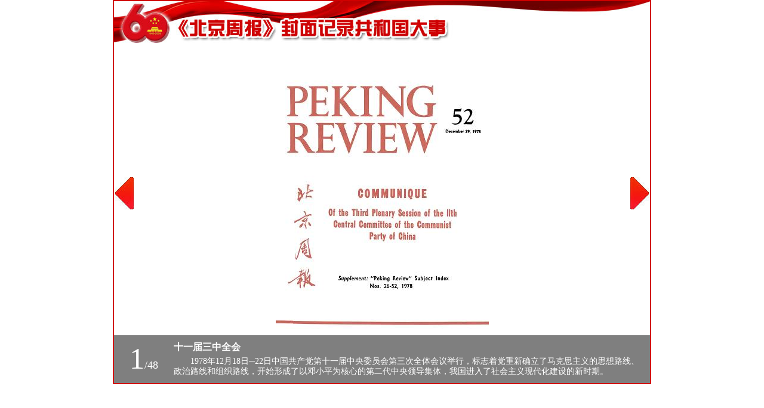

--- FILE ---
content_type: text/html
request_url: http://www.beijingreview.com.cn/zhuanti/guoqing60/node_29283.htm
body_size: 19712
content:
<!DOCTYPE html PUBLIC "-//W3C//DTD XHTML 1.0 Transitional//EN" "http://www.w3.org/TR/xhtml1/DTD/xhtml1-transitional.dtd">
<html xmlns="http://www.w3.org/1999/xhtml">
<head>
<meta http-equiv="Content-Type" content="text/html; charset=utf-8" />
<title>《北京周报》封面记录共和国大事</title>
<style>
body{margin:0;padding:0}
#wrapper{position:relative;width:898px;height:640px;border:2px solid #D00000;background:url(http://www.beijingreview.com.cn/guoqing60/images/18881.files/top-bg.jpg) top no-repeat}
.btn{position:absolute;top:295px;width:31px;height:54px;background:url(http://www.beijingreview.com.cn/guoqing60/images/18881.files/sign.jpg);cursor:pointer}
.back{left:2px}
.next{right:2px;background-position:-31px 0}
#pic img{display:none;margin-top:85px;height:500px}
#bottom{position:absolute;top:560px;left:0;width:898px;height:80px;background-color:#000;filter:alpha(opacity=50);-moz-opacity:0.5;opacity:0.5}
#amount{float:left;padding-top:10px;height:60px;width:100px;color:#FFFFFF;font-size:18px}
#amount #in{font-size:50px;font-family:"Times New Roman", Times, serif}
#msg{padding:0;margin:0;list-style:none}
#msg li{display:none;padding-right:10px;height:80px;text-align:left;color:#FFFFFF}
#msg li span{display:block;margin-top:10px;font-size:16px;font-weight:bold;line-height:130%}
#msg li p{margin:5px 0 0;padding:0;font-size:14px;text-indent:28px;line-height:125%}
</style>
<script type="text/javascript" src="../../guoqing60/images/18881.files/jquery-1.3.2.min.js"></script>
<script type="text/javascript" src="../../guoqing60/images/18881.files/play.js"></script>
</head>

<body>
<center>
<div id="wrapper">
<div class="btn next"></div>
<div class="btn back"></div>
<!--begin 967847-29283-1--><div class="stop" id="pic"><img src="images/attachement/jpg/site3/20090929/001aa0bcbecb0c2b9fe201.jpg" border="0" /><img src="images/attachement/jpg/site3/20090929/001aa0bcbecb0c2ba02706.jpg" border="0" /><img src="images/attachement/jpg/site3/20090929/001aa0bcbecb0c2ba0400a.jpg" border="0" /><img src="images/attachement/jpg/site3/20090929/001aa0bcbecb0c2ba0510e.jpg" border="0" /><img src="images/attachement/jpg/site3/20090929/001aa0bcbecb0c2ba06412.jpg" border="0" /><img src="images/attachement/jpg/site3/20090929/001aa0bcbecb0c2ba07b16.jpg" border="0" /><img src="images/attachement/jpg/site3/20090929/001aa0bcbecb0c2ba0881a.jpg" border="0" /><img src="images/attachement/jpg/site3/20090929/001aa0bcbecb0c2ba09d1e.jpg" border="0" /><img src="images/attachement/jpg/site3/20090929/001aa0bcbecb0c2ba0aa25.jpg" border="0" /><img src="images/attachement/jpg/site3/20090929/001aa0bcbecb0c2ba0d829.jpg" border="0" /><img src="images/attachement/jpg/site3/20090929/001aa0bcbecb0c2ba0ed2d.jpg" border="0" /><img src="images/attachement/jpg/site3/20090929/001aa0bcbecb0c2ba10c36.jpg" border="0" /><img src="images/attachement/jpg/site3/20090929/001aa0bcbecb0c2ba1173a.jpg" border="0" /><img src="images/attachement/jpg/site3/20090929/001aa0bcbecb0c2ba1243e.jpg" border="0" /><img src="images/attachement/jpg/site3/20090929/001aa0bcbecb0c2ba13b43.jpg" border="0" /><img src="images/attachement/jpg/site3/20090929/001aa0bcbecb0c2ba14847.jpg" border="0" /><img src="images/attachement/jpg/site3/20090929/001aa0bcbecb0c2ba15f4c.jpg" border="0" /><img src="images/attachement/jpg/site3/20090929/001aa0bcbecb0c2ba17351.jpg" border="0" /><img src="images/attachement/jpg/site3/20090929/001aa0bcbecb0c2ba18f55.jpg" border="0" /><img src="images/attachement/jpg/site3/20090929/001aa0bcbecb0c2ba1a659.jpg" border="0" /><img src="images/attachement/jpg/site3/20090929/001aa0bcbecb0c2ba1b35d.jpg" border="0" /><img src="images/attachement/jpg/site3/20090929/001aa0bcbecb0c2ba1c461.jpg" border="0" /><img src="images/attachement/jpg/site3/20090929/001aa0bcbecb0c2ba1de01.jpg" border="0" /><img src="images/attachement/jpg/site3/20090929/001aa0bcbecb0c2ba1ec05.jpg" border="0" /><img src="images/attachement/jpg/site3/20090929/001aa0bcbecb0c2ba20309.jpg" border="0" /><img src="images/attachement/jpg/site3/20090929/001aa0bcbecb0c2ba2100d.jpg" border="0" /><img src="images/attachement/jpg/site3/20090929/001aa0bcbecb0c2ba22011.jpg" border="0" /><img src="images/attachement/jpg/site3/20090929/001aa0bcbecb0c2ba23515.jpg" border="0" /><img src="images/attachement/jpg/site3/20090929/001aa0bcbecb0c2ba24819.jpg" border="0" /><img src="images/attachement/jpg/site3/20090929/001aa0bcbecb0c2ba2561d.jpg" border="0" /><img src="images/attachement/jpg/site3/20090929/001aa0bcbecb0c2ba2e821.jpg" border="0" /><img src="images/attachement/jpg/site3/20090929/001aa0bcbecb0c2ba2fa25.jpg" border="0" /><img src="images/attachement/jpg/site3/20090923/001aa0bcbecb0c23ffbb42.jpg" border="0" /><img src="images/attachement/jpg/site3/20090923/001aa0bcbecb0c23ff6a3f.jpg" border="0" /><img src="images/attachement/jpg/site3/20090923/001aa0bcbecb0c23ff4a3e.jpg" border="0" /><img src="images/attachement/jpg/site3/20090929/001aa0bcbecb0c2ba34535.jpg" border="0" /><img src="images/attachement/jpg/site3/20090923/001aa0bcbecb0c23fe923a.jpg" border="0" /><img src="images/attachement/jpg/site3/20090923/001aa0bcbecb0c23fe4836.jpg" border="0" /><img src="images/attachement/jpg/site3/20090923/001aa0bcbecb0c23fe2e35.jpg" border="0" /><img src="images/attachement/jpg/site3/20090923/001aa0bcbecb0c23fded32.jpg" border="0" /><img src="images/attachement/jpg/site3/20090923/001aa0bcbecb0c23fdc731.jpg" border="0" /><img src="images/attachement/jpg/site3/20090923/001aa0bcbecb0c23fd812d.jpg" border="0" /><img src="images/attachement/jpg/site3/20090923/001aa0bcbecb0c23fd4b2c.jpg" border="0" /><img src="images/attachement/jpg/site3/20090923/001aa0bcbecb0c23fd0729.jpg" border="0" /><img src="images/attachement/jpg/site3/20090923/001aa0bcbecb0c23fcd628.jpg" border="0" /><img src="images/attachement/jpg/site3/20090923/001aa0bcbecb0c23fc9625.jpg" border="0" /><img src="images/attachement/jpg/site3/20090923/001aa0bcbecb0c23fc6824.jpg" border="0" /><img src="images/attachement/jpg/site3/20090923/001aa0bcbecb0c23fbfa21.jpg" border="0" /></div><!--end 967847-29283-1-->
<div id="bottom">
<div id="amount"><span id="in"></span>/<span id="max"></span></div>
  <!--begin 967848-29283-1--><ul id="msg"><li><span>十一届三中全会</span><p>1978年12月18日─22日中国共产党第十一届中央委员会第三次全体会议举行，标志着党重新确立了马克思主义的思想路线、政治路线和组织路线，开始形成了以邓小平为核心的第二代中央领导集体，我国进入了社会主义现代化建设的新时期。</p></li><li><span>中美建交</span><p>中华人民共和国和美利坚合众国商定自一九七九年一月一日起互相承认并建立外交关系。美利坚合众国承认中华人民共和国政府是中国的唯一合法政府。在此范围内，美国人民将同台湾人民保持文化、商务和其他非官方关系。</p></li><li><span>公审林彪、江青反革命集团</span><p>1980年11月20日－1981年1月25日　最高人民法院特别法庭开庭公审林彪、江青反革命集团的十名主犯。</p></li><li><span>中共十一届六中全会召开</span><p>1981年6月27日，中共十一届六中全会在北京举行。此次全会之所以能在党的历史上占有重要的地位，是因为会议审议和通过了一个对党和国家以后历史发展影响深远的决议——《关于建国以来党的若干历史问题的决议》。</p></li><li><span>家庭联产承包责任制</span><p>1982年1月1日，中共中央批转《全国农村工作会议纪要》，指出目前农村实行的各种责任制，包括小段包工定额计酬，专业承包联产计酬，联产到劳，包产到户、到组，包干到户、到组，等等，都是社会主义集体经济的生产责任制。</p></li><li><span>《邓小平文选》出版</span><p>1983年7月1日,《邓小平文选》由人民出版社出版。《文选》收入了邓小平从1975年至1982年9月发表的47篇文章,其中39篇过去没有公开发表过。</p></li><li><span>新中国成立35周年</span><p>1984年10月1日首都举行庆祝建国35周年的阅兵仪式和群众游行。邓小平检阅了部队，并在庆典上发表讲话。</p></li><li><span>中国奥运奖牌零突破</span><p>1984年7月28日～8月12日，第23届奥运会在美国洛杉矶举行。这一届奥运会有140个国家和地区的7800多名运动员参加，共设21个比赛项目 (221个单项)和2个表演项目。</p></li><li><span>开放14个沿海城市</span><p>1984年1月24日—2月10日邓小平视察深圳、珠海、厦门3个经济特区。5月4日，中共中央批转沿海部分城市座谈会会议纪要，决定进一步开放14个沿海港口城市。</p></li><li><span>解放军百万大裁军</span><p>1985年5月23日至6月6日，中央军委召开扩大会议，确定了军队建设指导思想的战略转移。此次裁军的重点是：精简机关、裁减部队、淘汰陈旧设备、加强部队合成、减少军官数量、改变军兵比例不合理状况。</p></li><li><span>开辟沿海经济开放区</span><p>1985年1月，中共中央、国务院提出把上述三个“三角”区开辟为沿海经济开放区的建议。同年2月，中共中央、国务院批转了座谈会纪要，决定把长江三角洲、珠江三角洲和闽南厦门、漳州、泉州三角地区开辟为沿海经济开放区。</p></li><li><span>发射通信广播卫星</span><p>1986年2月1日，我国发射一颗实用通信广播卫星。20日，卫星定点成功。这标志着我国已全面掌握运载火箭技术，卫星通信由试验阶段进入实用阶段。</p></li><li><span>中葡草签《关于澳门问题的联合声明》</span><p>1987年3月26日中葡两国政府草签关于澳门问题的联合声明。声明确认，中华人民共和国政府将于1999年12月20日对澳门恢复行使主权。4月13日，两国政府总理在北京正式签署这一联合声明。1988年1月15日，两国政府互换批准书，中葡联合声明生效。</p></li><li><span>中央决定绝大部分商品放开价格</span><p>1988年8月15日，中共中央政治局在北戴河召开第十次全体会议，讨论并原则通过了《关于价格工资改革的初步方案》。</p></li><li><span>私营经济入宪</span><p>1988年3月25日—4月13日七届全国人大一次会议举行。会议通过了宪法修正案，将“国家允许私营经济在法律规定的范围内存在和发展，私营经济是社会主义公有制经济的补充。”等规定载入宪法。</p></li><li><span>第十一届亚运会</span><p>1990年9月22日-10月7日，第十一届亚洲运动会在北京举行。这是中国第一次承办亚运会，也是中国第一次承办综合性的国际体育大赛。</p></li><li><span>开发开放浦东</span><p>1990年2月，上海市政府正式向中央上报《关于开发浦东的请示》，提出了浦东开发开放的基本构想。</p></li><li><span>秦山核电站并网发电</span><p>1991年12月15日我国大陆第一座核电站——秦山核电站并网发电。这是我国第一座自行设计、自行建造的30万千瓦的核电站。</p></li><li><span>邓小平南巡讲话</span><p>1992年1月18日至2月21日，邓小平视察武昌、深圳、珠海、上海等地，发表了著名的“南方谈话”。</p></li><li><span>中共十四大在京举行</span><p>1992年10月12～18日，中共十四大在北京举行。出席大会的正式代表1989人,代表5100多万共产党员。江泽民作了题为《加快改革开放和现代化建设步伐，夺取有中国特色的社会主义事业的更大胜利》的报告。</p></li><li><span>兴建长江三峡工程的决议</span><p>“截断巫山云雨，高峡出平湖”。三峡工程是几代中国人的愿望。1992年3月20日—4月3日第七届全国人大五次会议举行。会议通过了关于兴建长江三峡工程的决议。世界上建筑规模最大的水利工程进入具体实施阶段。</p></li><li><span>毛泽东诞辰一百周年纪念大会举行</span><p>1993年12月26日毛泽东诞辰一百周年纪念大会举行，江泽民在会上发表讲话，指出，毛泽东思想永远是中国共产党人的理论宝库和中华民族的精神支柱，永远是我们建设社会主义现代化国家的行动指南。</p></li><li><span>市场经济体制</span><p>1993年11月11日至14日，中共十四届三中全会通过了《中共中央关于建立社会主义市场经济体制若干问题的决定》。《决定》勾画了社会主义市场经济体制的总体规划图。</p></li><li><span>京九铁路全线铺通</span><p>1995年11月16日上午11时35分,纵贯南北九省市的京九铁路最后两节轨排在江西省与广东省交界的定河桥南端连接完毕。</p></li><li><span>制定科教兴国战略</span><p>1995年5月，中共中央、国务院发布《关于加速科学技术的决定》，动员全党和全社会实施科教兴国战略，加速全社会科技进步，全面落实科学技术是第一生产力。</p></li><li><span>钢产量突破一亿吨</span><p>1996年12月31日，冶金部部长刘淇宣布：本年中国钢产量突破一亿吨，产量达到世界第一位。资料显示,我国年产钢超过百万吨以上的钢铁企业已有24家。</p></li><li><span>邓小平逝世</span><p>1997年2月19日，伟大的马克思主义者、无产阶级革命家、政治家、军事家、外交家，久经考验的共产主义战士，中国社会主义改革开放和现代化建设的总设计师，建设有中国特色社会主义理论的创立者邓小平，因病经抢救无效逝世。</p></li><li><span>三峡工程截流成功</span><p>1997年11月8日长江三峡水利枢纽工程成功实现大江截流。1992年3月20日—4月3日七届全国人大五次会议举行。会议通过了关于兴建长江三峡工程的决议。1994年12月14日，长江三峡工程正式开工。</p></li><li><span>香港回归</span><p>1997年7月1日零点，中华人民共和国国旗和香港特别行政区区旗在香港升起，中国政府开始对香港恢复行使主权。1997年7月1日，香港成为中华人民共和国的特别行政区。</p></li><li><span>抗击特大洪灾</span><p>1998年我国气候异常，6月中旬—9月上旬中国南方特别是长江流域及北方的嫩江松花江流域出现历史上罕见的特大洪灾。</p></li><li><span>澳门回归</span><p>1999年12月20日，中国政府对澳门恢复行使政权。澳门自古以来就是中国的领土。1987年4月13日中葡两国政府经过4轮谈判在北京正式签署《中葡联合声明》，落实中国政府将于1999年对澳门恢复行使主权。</p></li><li><span>新中国成立50周年</span><p>1999年10月1日，首都各界庆祝中华人民共和国成立50周年大会在北京天安门广场隆重举行。</p></li><li><span>驻南联盟大使馆被炸</span><p>1999年5月8日，北京时间５时左右，以美国为首的北约飞机用导弹袭击中国驻南斯拉夫大使馆，造成馆舍严重毁坏，20多名使馆工作人员受伤，邵云环、许杏虎和朱颖3名记者身亡。</p></li><li><span>西部大开发</span><p>按照邓小平关于“两个大局”的战略构想，以江泽民为核心的中央领导集体作出了实施西部大开发战略的重大决策。1999年11月召开的中央经济工作会议，提出了实施西部大开发的基本思路和战略重点。</p></li><li><span>中国加入世贸组织</span><p>2001年12月11日，中国正式加入世界贸易组织，成为其第143个成员。11月20日，世贸组织总干事迈克尔•穆尔致函世贸组织成员，宣布中国政府已于2001年11月11日接受《中国加入世贸组织议定书》。</p></li><li><span>APEC会议在上海举行</span><p>2001年10月21日，亚太经合组织（APEC）第九次领导人非正式会议在上海举行。亚太经合组织（APEC）是亚太地区最具影响的经济合作官方论坛，成立于1989年。有21个成员和3个观察员。</p></li><li><span>中共十六大召开</span><p>2002年11月8日至14日 中国共产党第十六次全国代表大会在北京隆重开幕。大会代表2132名，代表6400多万党员。报告的题目是《全面建设小康社会，开创中国特色社会主义事业新局面》。</p></li><li><span>抗击非典</span><p>非典即严重呼吸道综合征（SARS）是一种病原不清，极易被集体传染的病症。2003年年初，广东省发现此类症状的患者。2月，这种具有高度传染性的非典疫情在深圳、广州等地突然加剧。</p></li><li><span>“神舟”五号载人飞船发射成功</span><p>2003年10月15日9时，“神舟五号”载人飞船载着航天员杨立伟由“长征-2f”型运载火箭发射升空；10月16日6时23分，环绕地球飞行14圈后，飞船返回舱在内蒙古主着陆场成功着陆；实际着陆点与理论着陆点相差4.8 km，返回舱完好无损。</p></li><li><span>博鳌亚洲论坛2004年年会开幕</span><p>博鳌亚洲论坛2004年年会4月24日上午9时在海南博鳌东屿岛博鳌亚洲论坛国际会议中心开幕。中国国家主席胡锦涛出席年会并将发表主旨演讲。</p></li><li><span>农业税条例废止</span><p>2005年12月29日第十届全国人大常委会第十九次会议通过《关于废止中华人民共和国农业税条例的决定》，新中国实施了近50年的农业税条例被依法废止。</p></li><li><span>第一次胡连会</span><p>2005年4月26日，中国国民党主席连战率团到大陆展开“和平之旅”。29日下午3时，中国共产党总书记胡锦涛和中国国民党主席连战在北京人民大会堂会面。两人的这次握手，是时隔60年两党最高领导人的历史性握手。</p></li><li><span>神舟六号载人航天飞行成功</span><p>2005年10月12日，中国又一次成功发射自主研制的“神舟”六号载人飞船。宇航员费俊龙、聂海胜搭乘“神州”六号在太空飞行了115小时32分钟。飞船于10月17日凌晨成功返回。</p></li><li><span>青藏铁路全线建成通车</span><p>青藏铁路于2006年7月1日全线通车。在青海省的格尔木和西藏自治区的拉萨同时举行了通车仪式。青藏铁路由青海省西宁市至西藏自治区拉萨市，全长1956公里。</p></li><li><span>嫦娥一号发射</span><p>北京时间2007年10月24日18时05分，中国在西昌卫星发射中心用“长征三号甲”运载火箭将“嫦娥一号”卫星成功送入太空。</p></li><li><span>北京奥运会</span><p>2008年8月8日晚8时，第二十九届奥林匹克运动会开幕式在北京国家体育场隆重举行，80多个国家和地区的领导人和贵宾聚首北京奥运会，204个国家和地区的1万多名运动员参加本届奥运会。</p></li><li><span>汶川大地震</span><p>2008年5月12日14时28分：四川省汶川县发生里氏八级地震，波及有感范围包括四川、宁夏、甘肃、青海、陕西、山西、河南、北京、上海、贵州、西藏等十六个省、自治区、直辖市。</p></li><li><span>神舟七号载人飞船升空</span><p>2008年9月25日，神舟七号载人飞船顺利升空。9月27日16时41分，中国航天员翟志刚身穿中国研制的“飞天”舱外航天服，打开神舟七号载人飞船轨道舱舱门，首度实施空间出舱活动，茫茫太空第一次留下中国人的足迹。</p></li></ul><!--end 967848-29283-1-->
</div>
</div>
</center>
</body>
</html>

--- FILE ---
content_type: application/javascript
request_url: http://www.beijingreview.com.cn/guoqing60/images/18881.files/play.js
body_size: 2010
content:
jQuery(function($){
	var index = 0;
	var num = $("#pic img").index($("img:last"));
	$("#max").text(num+1);
	var str=window.location.href;
	var v = str.split("#");
if(v[1]){index = v[1] - 1;$("#in").text(v[1]);}
else{$("#in").text(1);}
$("#pic img").eq(index).css("display","block");
$("#msg li").eq(index).css("display","block");
	//滑动导航改变内容		
//	$("#play span").hover(function(){
//		if(MyTime){
//			clearInterval(MyTime);
//		}
//		index  =  $("#play span").index(this);
//		MyTime = setTimeout(function(){
//		ChangeImages(index);
//		$('#pic').stop();
//		} , 300);
//
//	}, function(){
//		clearInterval(MyTime);
//		MyTime = setInterval(function(){
//		index++;
//		if(index>num){index=0;}
//		ChangeImages(index);
//		} , 3000);
//	});
	//滑入 停止动画，滑出开始动画.
//	 $('.stop').hover(function(){
//			  if(MyTime){
//				 clearInterval(MyTime);
//			  }
//	 },function(){
//				MyTime = setInterval(function(){
//				index++;
//				if(index>num){index=0;}
//				ChangeImages(index);
//			  } , 3000);
//	 });
	//上下翻页按钮控制.
//	$('.next').hover(function(){$(this).css("background-position","0 -75px");},function(){$(this).css("background-position","0 -25px");});
//	$('.back').hover(function(){$(this).css("background-position","0 -50px");},function(){$(this).css("background-position","0 0px");});
	$('.next').click(function(){
				index++;
				if(index>num){index=0;}								
				ChangeImages(index);
				});
	$('.back').click(function(){
				index--;
				if(index<0){index=num;}								
				ChangeImages(index);
				});
	 
	//自动播放
//	var MyTime = setInterval(function(){
//	    index++;
//		ChangeImages(index);
//		if(index==num){index=-1;}
//	} , 3000);
});
function ChangeImages(i) {
//$('#play > img').removeClass("current").eq(i).addClass("current").blur();
$("#msg li").hide().eq(i).css("display","block");
$("#pic img").hide().eq(i).fadeIn('slow');
$("#in").text(i+1);
}